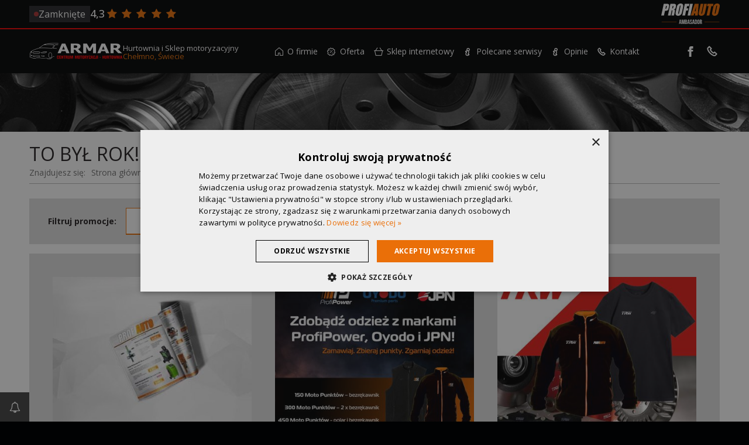

--- FILE ---
content_type: text/html; charset=UTF-8
request_url: https://phuarmar.pl/o-firmie/ciekawostkiwydarzenia/byl-rok
body_size: 5991
content:

<!DOCTYPE html>
<html lang="pl">

<head>
	
		<script type="text/javascript">
			var PA_CUSTOMER_DATA = {"name":"Armar","city":"Che\u0142mno, \u015awiecie","street":"Armar","nip":"8751238953","regon":null,"email_iodo":"phu.armar@wp.pl","email_main":"phu.armar@wp.pl","www":"phuarmar.pl","url":"phuarmar.pl"};
		</script>
		<link rel="canonical" href="https://phuarmar.pl/o-firmie/ciekawostkiwydarzenia/byl-rok" />
<meta charset="UTF-8" />
<title>To był rok! - hurtownia motoryzacyjna - Armar</title>

<script type="text/javascript">
    var CCM_DISPATCHER_FILENAME = '/index.php';
    var CCM_CID = 276;
    var CCM_EDIT_MODE = false;
    var CCM_ARRANGE_MODE = false;

    var CCM_IMAGE_PATH = "https://profiauto.silnet.pl/theme/concrete/images";
    var CCM_TOOLS_PATH = "https://phuarmar.pl/index.php/tools/required";
        var CCM_BASE_URL = "https://phuarmar.pl";
    var CCM_REL = "";
    var PA_CDN = "https://global.profiauto.silnet.pl/partnerzy";
</script><script type="text/javascript" src="https://profiauto.silnet.pl/theme/concrete/js/jquery.js"></script><link rel="stylesheet" type="text/css" href="https://profiauto.silnet.pl/theme/themes/profiauto/css/styles.css?18fc6a2390608bc69c2a3614112bf8a7" /><link rel="stylesheet" type="text/css" href="https://profiauto.silnet.pl/theme/themes/profiauto/css/fancybox/jquery.fancybox-1.3.4.css" />

<link rel="shortcut icon" href="https://profiauto.silnet.pl/theme/themes/profiauto/images/favicon.ico" type="image/x-icon" />

	<meta name="viewport" content="width=device-width, initial-scale=1" />

<link rel="apple-touch-icon" href="https://profiauto.silnet.pl/theme/themes/profiauto/apple-touch-icon.png" />
<link rel="publisher" href="https://plus.google.com/112119167210289227826/about" />

<!-- Google Tag Manager -->
<script>
	window.COOKIE_SCRIPT_HASH = 'a9b610f1eeb9e0debbc205327e3644fc';
	window.GA_ID = 'UA-46356959-1';
	window.GA4_ID = 'G-5079M80ZR9';
	window.CONVERSION_ID = '1024541520';
	window.CLARITY_ID = '';

	(function(w, d, s, l, i) {
		w[l] = w[l] || [];
		// w[l].push({
		// 	'GA_ID': ''
		// });
		// w[l].push({
		// 	'GA4_ID': ''
		// });
		// w[l].push({
		// 	'CONVERSION_ID': ''
		// });
		// w[l].push({
		// 	'COOKIE_SCRIPT_HASH': ''
		// });
		w[l].push({
			'gtm.start': new Date().getTime(),
			event: 'gtm.js'
		});
		var f = d.getElementsByTagName(s)[0],
			j = d.createElement(s),
			dl = l != 'dataLayer' ? '&l=' + l : '';
		j.async = true;
		j.src =
			'https://www.googletagmanager.com/gtm.js?id=' + i + dl;
		f.parentNode.insertBefore(j, f);
	})(window, document, 'script', 'dataLayer', 'GTM-T7XHVDV');
</script>
<!-- End Google Tag Manager -->



<style>
	:root {
		--theme-color: #f90000;
		--darken-theme-color: ;
		--lighten-theme-color: ;
	}
</style></head>

<body>
	<div class="page ccm-page  page-handle-page page-handle-promo-list ">

		
<!-- Google Tag Manager (noscript) -->
<noscript><iframe src="https://www.googletagmanager.com/ns.html?id=GTM-T7XHVDV" height="0" width="0" style="display:none;visibility:hidden"></iframe></noscript>
<!-- End Google Tag Manager (noscript) -->




<div class="header-container">
	<header>
		<div class="header-top">
			<div class="container">
				<!-- Godziny otwarcia -->
				
				<div class="opening-hours-area ">
					<a href="/kontakt">
						<span>Zamknięte</span>
					</a>
				</div>
				<!-- /Godziny otwarcia -->

				<!-- Opinie desktop -->
				
<div class="header-reviews header-reviews-desktop">
    <span class="header-reviews-rating">4,3</span>
    <div class="header-reviews-stars">
                    <i class="icon-star primary"></i>
                    <i class="icon-star primary"></i>
                    <i class="icon-star primary"></i>
                    <i class="icon-star primary"></i>
                    <i class="icon-star primary"></i>
            </div>
</div>
				<!-- /Opinie -->

				<!-- Logotypy profiauto -->
				<div class="logo-profiauto-area">
					

										<a class="profiAuto-ambasador-link" href="/o-firmie/ambasador-profiauto" title="Armar - Ambasador ProfiAuto">
						<img class="profiAuto-ambasador" src="https://profiauto.silnet.pl/theme/themes/profiauto/images/ProfiAuto_Ambasador.svg" loading="lazy" alt="Armar - Ambasador ProfiAuto" />
					</a>
					
					

				</div>
				<!-- /Logotypy profiauto -->
			</div>
		</div>
		<div class="header-bottom">
			<div class="container">

				<!-- Logo -->
				<div class="logo-area">
											<div class="logo">
							<a href="/"><img border="0" class="ccm-image-block" alt="Armar - sklep motoryzacyjny z częściami samochodowymi w Chełmnie" src="/files/4116/8070/2526/logo-phuarmar.png" width="300" height="55" /></a>						</div>
						<div class="logo-subtitle">
							<p class="header-text">
								Hurtownia i Sklep motoryzacyjny							</p>
							<p class="header-second-text">
																	<a href="/kontakt">
									Chełmno, Świecie									</a>
															</p>
						</div>
						<!-- Opinie mobile -->
						
<div class="header-reviews header-reviews-mobile">
    <span class="header-reviews-rating">4,3</span>
    <div class="header-reviews-stars">
                    <i class="icon-star primary"></i>
                    <i class="icon-star primary"></i>
                    <i class="icon-star primary"></i>
                    <i class="icon-star primary"></i>
                    <i class="icon-star primary"></i>
            </div>
</div>
						<!-- /Opinie mobile -->
									</div>
				<!-- /Logo -->

				<!-- Menu -->
				 <!-- mobile menu -->
				
    <div class="hamburger-container js-hamburger-container">
        <button class="hamburger hamburger-slider js-hamburger" type="button" aria-label="Menu" value="Menu">
            <div></div>
        </button>
    </div>
				<div class="off-canvas-nav-area desktop-nav js-desktop-nav">
					<nav class="main-nav">
						<ul class="nav nav-level-1 fetured-last-position">	<li class="home">
		<a href="/" target="_self" aria-label="Strona główna"><i class="icon-home nav-link"></i><span>Strona główna<span></a>
	</li>
<li class="nav-path-selected has-dropdown"><a href="/o-firmie" target="_self" class="nav-link nav-path-selected has-dropdown" rel="dofollow"><i class="icon-home-1"></i>O firmie</a><ul class="nav-link nav-dropdown nav-dropdown-level-2 nav-dropdown-vertical"><li class="has-dropdown"><a href="/o-firmie/galerie" target="_self" class="nav-link has-dropdown" rel="dofollow"><i class="icon-info-outline"></i>Galerie</a><ul class="nav-link nav-dropdown nav-dropdown-level-3 nav-dropdown-horizontal"><li class=""><a href="/o-firmie/galerie/jubileusz-25-lecia-armar" target="_self" class="nav-link " rel="dofollow"><i class="icon-info-outline"></i>Jubileusz 25-lecia Armar</a></li><li class=""><a href="/o-firmie/galerie/szkolenie-ina-luk-chelmno" target="_self" class="nav-link " rel="dofollow"><i class="icon-info-outline"></i>Szkolenie INA LUK Chełmno</a></li><li class=""><a href="/o-firmie/galerie/nasza-siedziba" target="_self" class="nav-link " rel="dofollow"><i class="icon-info-outline"></i>Nasza siedziba</a></li><li class=""><a href="/o-firmie/galerie/rajd-barborki-2016" target="_self" class="nav-link " rel="dofollow"><i class="icon-info-outline"></i>Rajd Barbórki 2016</a></li><li class=""><a href="/o-firmie/galerie/walentynkowy-pit-stop-chelmno-2015" target="_self" class="nav-link " rel="dofollow"><i class="icon-info-outline"></i>Walentynkowy Pit Stop Chełmno 2015</a></li><li class=""><a href="/o-firmie/galerie/szkolenia-2014" target="_self" class="nav-link " rel="dofollow"><i class="icon-info-outline"></i>Szkolenia 2014</a></li><li class=""><a href="/o-firmie/galerie/szkola-jazdy-subaru-2012-kielce" target="_self" class="nav-link " rel="dofollow"><i class="icon-info-outline"></i>Szkoła Jazdy Subaru 2012 Kielce</a></li><li class=""><a href="/o-firmie/galerie/druzynowe-mistrzostwa-mechanikow-2012-swiecie" target="_self" class="nav-link " rel="dofollow"><i class="icon-info-outline"></i>Drużynowe Mistrzostwa Mechaników 2012 - Świecie</a></li><li class=""><a href="/o-firmie/galerie/rajd-barborki-2011" target="_self" class="nav-link " rel="dofollow"><i class="icon-info-outline"></i>Rajd Barbórki 2011</a></li><li class=""><a href="/o-firmie/galerie/rajd-barborki-2011-2" target="_self" class="nav-link " rel="dofollow"><i class="icon-info-outline"></i>ProfiAuto Show 2011</a></li><li class=""><a href="/o-firmie/galerie/szkolenie-trw-2010" target="_self" class="nav-link " rel="dofollow"><i class="icon-info-outline"></i>Szkolenie TRW 2010</a></li></ul></li><li class="has-dropdown"><a href="/o-firmie/ciekawostki/wydarzenia" target="_self" class="nav-link has-dropdown" rel="dofollow"><i class="icon-news"></i>Ciekawostki</a><ul class="nav-link nav-dropdown nav-dropdown-level-3 nav-dropdown-horizontal"><li class=""><a href="/o-firmie/ciekawostki/porady" target="_self" class="nav-link " rel="dofollow"><i class="icon-info-outline"></i>Porady</a></li><li class=""><a href="/o-firmie/ciekawostki/wydarzenia" target="_self" class="nav-link " rel="dofollow"><i class="icon-info-outline"></i>Wydarzenia</a></li></ul></li></li><li class=""><a href="/o-firmie/ambasador-profiauto" target="_self" class="nav-link " rel="dofollow"><i class="icon-info-outline"></i>Ambasador ProfiAuto</a></li></ul></li><li class="has-dropdown"><a href="/oferta" target="_self" class="nav-link has-dropdown" rel="dofollow"><i class="icon-offer"></i>Oferta</a><ul class="nav-link nav-dropdown nav-dropdown-level-2 nav-dropdown-vertical"><li class=""><a href="/oferta/profipower" target="_self" class="nav-link " rel="dofollow"><i class="icon-group-1"></i>ProfiPower</a></li><li class=""><a href="/oferta/katalogi" target="_self" class="nav-link " rel="dofollow"><i class="icon-info-outline"></i>Katalogi</a></li><li class=""><a href="/oferta/promocje" target="_self" class="nav-link " rel="dofollow"><i class="icon-discount"></i>Promocje</a></li><li class=""><a href="/oferta/aplikacja-profiauto" target="_self" class="nav-link " rel="dofollow"><i class="icon-info-outline"></i>Aplikacja ProfiAuto</a></li><li class="has-dropdown"><a href="/oferta/sklep-motoryzacyjny-chelmno" target="_self" class="nav-link has-dropdown" rel="dofollow"><i class="icon-info-outline"></i>Sklep motoryzacyjny Chełmno</a><ul class="nav-link nav-dropdown nav-dropdown-level-3 nav-dropdown-horizontal"><li class=""><a href="/oferta/sklep-motoryzacyjny-chelmno/akumulatory-chelmno" target="_self" class="nav-link " rel="dofollow"><i class="icon-info-outline"></i>Akumulatory Chełmno</a></li><li class=""><a href="/oferta/sklep-motoryzacyjny-chelmno/opony-chelmno" target="_self" class="nav-link " rel="dofollow"><i class="icon-info-outline"></i>Opony Chełmno</a></li></ul></li><li class="has-dropdown"><a href="/oferta/sklep-motoryzacyjny-swiecie" target="_self" class="nav-link has-dropdown" rel="dofollow"><i class="icon-info-outline"></i>Sklep motoryzacyjny Świecie</a><ul class="nav-link nav-dropdown nav-dropdown-level-3 nav-dropdown-horizontal"><li class=""><a href="/oferta/sklep-motoryzacyjny-swiecie/akumulatory-swiecie" target="_self" class="nav-link " rel="dofollow"><i class="icon-info-outline"></i>Akumulatory Świecie</a></li><li class=""><a href="/oferta/sklep-motoryzacyjny-swiecie/opony-swiecie" target="_self" class="nav-link " rel="dofollow"><i class="icon-info-outline"></i>Opony Świecie</a></li></ul></li></ul></li><li class=""><a href="/sklep-internetowy" target="_self" class="nav-link " rel="dofollow"><i class="icon-koszyk"></i>Sklep internetowy</a></li><li class=""><a href="/profiauto-serwis" target="_self" class="nav-link " rel="dofollow"><i class="icon-info-outline"></i>Polecane serwisy</a></li><li class=""><a href="/opinie" target="_self" class="nav-link " rel="dofollow"><i class="icon-info-outline"></i>Opinie</a></li><li class="has-dropdown"><a href="/kontakt" target="_self" class="nav-link has-dropdown" rel="dofollow"><i class="icon-icon_phone"></i>Kontakt</a><ul class="nav-link nav-dropdown nav-dropdown-level-2 nav-dropdown-vertical"><li class=""><a href="/kontakt/mapa-dojazdu" target="_self" class="nav-link " rel="dofollow"><i class="icon-info-outline"></i>Mapa dojazdu</a></li></ul></li></ul>					</nav>
				</div>
				<!-- /mobile menu -->

				<!-- desktop menu -->
				<div class="menu-area js-desktop-menu">
					<nav class="main-nav-2022">
						<ul class="nav nav-level-1 fetured-last-position">	<li class="home">
		<a href="/" target="_self" aria-label="Strona główna"><i class="icon-home nav-link"></i><span>Strona główna<span></a>
	</li>
<li class="nav-path-selected has-dropdown"><a href="/o-firmie" target="_self" class="nav-link nav-path-selected has-dropdown" rel="dofollow"><i class="icon-home-1"></i>O firmie</a><ul class="nav-link nav-dropdown nav-dropdown-level-2 nav-dropdown-vertical"><li class="has-dropdown"><a href="/o-firmie/galerie" target="_self" class="nav-link has-dropdown" rel="dofollow"><i class="icon-info-outline"></i>Galerie</a><ul class="nav-link nav-dropdown nav-dropdown-level-3 nav-dropdown-horizontal"><li class=""><a href="/o-firmie/galerie/jubileusz-25-lecia-armar" target="_self" class="nav-link " rel="dofollow"><i class="icon-info-outline"></i>Jubileusz 25-lecia Armar</a></li><li class=""><a href="/o-firmie/galerie/szkolenie-ina-luk-chelmno" target="_self" class="nav-link " rel="dofollow"><i class="icon-info-outline"></i>Szkolenie INA LUK Chełmno</a></li><li class=""><a href="/o-firmie/galerie/nasza-siedziba" target="_self" class="nav-link " rel="dofollow"><i class="icon-info-outline"></i>Nasza siedziba</a></li><li class=""><a href="/o-firmie/galerie/rajd-barborki-2016" target="_self" class="nav-link " rel="dofollow"><i class="icon-info-outline"></i>Rajd Barbórki 2016</a></li><li class=""><a href="/o-firmie/galerie/walentynkowy-pit-stop-chelmno-2015" target="_self" class="nav-link " rel="dofollow"><i class="icon-info-outline"></i>Walentynkowy Pit Stop Chełmno 2015</a></li><li class=""><a href="/o-firmie/galerie/szkolenia-2014" target="_self" class="nav-link " rel="dofollow"><i class="icon-info-outline"></i>Szkolenia 2014</a></li><li class=""><a href="/o-firmie/galerie/szkola-jazdy-subaru-2012-kielce" target="_self" class="nav-link " rel="dofollow"><i class="icon-info-outline"></i>Szkoła Jazdy Subaru 2012 Kielce</a></li><li class=""><a href="/o-firmie/galerie/druzynowe-mistrzostwa-mechanikow-2012-swiecie" target="_self" class="nav-link " rel="dofollow"><i class="icon-info-outline"></i>Drużynowe Mistrzostwa Mechaników 2012 - Świecie</a></li><li class=""><a href="/o-firmie/galerie/rajd-barborki-2011" target="_self" class="nav-link " rel="dofollow"><i class="icon-info-outline"></i>Rajd Barbórki 2011</a></li><li class=""><a href="/o-firmie/galerie/rajd-barborki-2011-2" target="_self" class="nav-link " rel="dofollow"><i class="icon-info-outline"></i>ProfiAuto Show 2011</a></li><li class=""><a href="/o-firmie/galerie/szkolenie-trw-2010" target="_self" class="nav-link " rel="dofollow"><i class="icon-info-outline"></i>Szkolenie TRW 2010</a></li></ul></li><li class="has-dropdown"><a href="/o-firmie/ciekawostki/wydarzenia" target="_self" class="nav-link has-dropdown" rel="dofollow"><i class="icon-news"></i>Ciekawostki</a><ul class="nav-link nav-dropdown nav-dropdown-level-3 nav-dropdown-horizontal"><li class=""><a href="/o-firmie/ciekawostki/porady" target="_self" class="nav-link " rel="dofollow"><i class="icon-info-outline"></i>Porady</a></li><li class=""><a href="/o-firmie/ciekawostki/wydarzenia" target="_self" class="nav-link " rel="dofollow"><i class="icon-info-outline"></i>Wydarzenia</a></li></ul></li></li><li class=""><a href="/o-firmie/ambasador-profiauto" target="_self" class="nav-link " rel="dofollow"><i class="icon-info-outline"></i>Ambasador ProfiAuto</a></li></ul></li><li class="has-dropdown"><a href="/oferta" target="_self" class="nav-link has-dropdown" rel="dofollow"><i class="icon-offer"></i>Oferta</a><ul class="nav-link nav-dropdown nav-dropdown-level-2 nav-dropdown-vertical"><li class=""><a href="/oferta/profipower" target="_self" class="nav-link " rel="dofollow"><i class="icon-group-1"></i>ProfiPower</a></li><li class=""><a href="/oferta/katalogi" target="_self" class="nav-link " rel="dofollow"><i class="icon-info-outline"></i>Katalogi</a></li><li class=""><a href="/oferta/promocje" target="_self" class="nav-link " rel="dofollow"><i class="icon-discount"></i>Promocje</a></li><li class=""><a href="/oferta/aplikacja-profiauto" target="_self" class="nav-link " rel="dofollow"><i class="icon-info-outline"></i>Aplikacja ProfiAuto</a></li><li class="has-dropdown"><a href="/oferta/sklep-motoryzacyjny-chelmno" target="_self" class="nav-link has-dropdown" rel="dofollow"><i class="icon-info-outline"></i>Sklep motoryzacyjny Chełmno</a><ul class="nav-link nav-dropdown nav-dropdown-level-3 nav-dropdown-horizontal"><li class=""><a href="/oferta/sklep-motoryzacyjny-chelmno/akumulatory-chelmno" target="_self" class="nav-link " rel="dofollow"><i class="icon-info-outline"></i>Akumulatory Chełmno</a></li><li class=""><a href="/oferta/sklep-motoryzacyjny-chelmno/opony-chelmno" target="_self" class="nav-link " rel="dofollow"><i class="icon-info-outline"></i>Opony Chełmno</a></li></ul></li><li class="has-dropdown"><a href="/oferta/sklep-motoryzacyjny-swiecie" target="_self" class="nav-link has-dropdown" rel="dofollow"><i class="icon-info-outline"></i>Sklep motoryzacyjny Świecie</a><ul class="nav-link nav-dropdown nav-dropdown-level-3 nav-dropdown-horizontal"><li class=""><a href="/oferta/sklep-motoryzacyjny-swiecie/akumulatory-swiecie" target="_self" class="nav-link " rel="dofollow"><i class="icon-info-outline"></i>Akumulatory Świecie</a></li><li class=""><a href="/oferta/sklep-motoryzacyjny-swiecie/opony-swiecie" target="_self" class="nav-link " rel="dofollow"><i class="icon-info-outline"></i>Opony Świecie</a></li></ul></li></ul></li><li class=""><a href="/sklep-internetowy" target="_self" class="nav-link " rel="dofollow"><i class="icon-koszyk"></i>Sklep internetowy</a></li><li class=""><a href="/profiauto-serwis" target="_self" class="nav-link " rel="dofollow"><i class="icon-info-outline"></i>Polecane serwisy</a></li><li class=""><a href="/opinie" target="_self" class="nav-link " rel="dofollow"><i class="icon-info-outline"></i>Opinie</a></li><li class="has-dropdown"><a href="/kontakt" target="_self" class="nav-link has-dropdown" rel="dofollow"><i class="icon-icon_phone"></i>Kontakt</a><ul class="nav-link nav-dropdown nav-dropdown-level-2 nav-dropdown-vertical"><li class=""><a href="/kontakt/mapa-dojazdu" target="_self" class="nav-link " rel="dofollow"><i class="icon-info-outline"></i>Mapa dojazdu</a></li></ul></li></ul>					</nav>
				</div>
				<!-- /desktop menu -->

				<!-- /Menu -->

				<div class="contact-icons-area flex-area">
					
<ul>

	
	
			<li class="social-media"><a href="https://www.facebook.com/ArmarChelmno" target="_blank" rel="nofollow" title="facebook"><i class=" icon-facebook-rect"></i></a></li>
	
		
</ul>											

<div class="header-phone">
    <div class="phone-icon">
        <i class="icon-icon_phone"></i>
    </div>
    <div class="phone-number">
        <a href="tel:564636006" class="phone-button" id="phoneButton">
            <span>564636006</span>
        </a>
    </div>
</div>									</div>

			</div>
		</div>
	</header>
</div>		<div class="page-top"></div>
		<section id="main-content">
			<div class="container">
				<article class="">
					<div class="page-title">

<h1>
    To był rok!</h1>

<div class="title-icon">

    
</div>
<div class="breadcrumbs">
    <nav aria-label="breadcrumb"><span>Znajdujesz się: </span><ol class="breadcrumbs" itemscope itemtype="http://schema.org/BreadcrumbList"><li itemprop="itemListElement" itemscope itemtype="http://schema.org/ListItem"><a itemprop="item" href="https://phuarmar.pl" target="_self"><span itemprop="name">Strona główna</span></a><meta itemprop="position" content="1" /><span class="separator">></span></li><li itemprop="itemListElement" itemscope itemtype="http://schema.org/ListItem"><a itemprop="item" href="/o-firmie" target="_self"><span itemprop="name">O firmie</span></a><meta itemprop="position" content="2" /><span class="separator">></span></li><li itemprop="itemListElement" itemscope itemtype="http://schema.org/ListItem"><a itemprop="item" href="/o-firmie/ciekawostkiwydarzenia" target="_self"><span itemprop="name">Aktualności</span></a><meta itemprop="position" content="3" /><span class="separator">></span></li><li class="active" itemprop="itemListElement" itemscope itemtype="http://schema.org/ListItem">To był rok!<div itemprop="item" content="https://phuarmar.pl/o-firmie/ciekawostkiwydarzenia/byl-rok"><meta itemprop="name" content="To był rok!" /></div><meta itemprop="position" content="4" /></li></ol></nav></div>
</div>
					<div class="filter-promo-block">
						<span class="filter-promo-block-heading">Filtruj promocje: </span>
						<div class="filter-promo-block-items">
							<a href="#wszystkie" class="js-filter-promo filter-promo-block-item" data-type="all">Wszystkie</a>
							<a href="#warsztaty" class="js-filter-promo filter-promo-block-item" data-type="wholesale">Dla warsztatów</a>
							<a href="#detaliczne" class="js-filter-promo filter-promo-block-item" data-type="retail">Dla klientów detalicznych</a>
						</div>
					</div>

					<div class="promotion-outer">
						<div class="no-news">
							<span>Brak aktualnych promocji</span>
						</div>
																				<div class="news " data-type="wholesale">
															
								<a href="https://profiauto.silnet.pl/images/autoparts_shop/special_offer/Gazetka-warsztatowa-Listopad-2025.pdf" title="Gazetka promocyjna ProfiAuto ">
									<div class="img-wrap"><img src="/files/cache/749db2639fc3c292a4453839dcba93ac.webp" alt="Gazetka promocyjna ProfiAuto" class="th"  width="443" height="237" /></div>
									<h2 class="h3">Gazetka promocyjna ProfiAuto</h2>
									<time class="time">1 grudnia 2025</time>
									<p>Sprawdź promocyjne oferty narzędzi, urządzeń i wyposażenia warsztatu.</p>
																	</a>
							</div>
																				<div class="news " data-type="wholesale">
															
								<a href="/oferta/promocje/promo/11-2025-odzież-pp" title="Odzież ProfiPower Oyodo i JPN ">
									<div class="img-wrap"><img src="/files/cache/e3aac290e742a16d8a5c228c0a371d77.webp" alt="Odzież ProfiPower Oyodo i JPN" class="th"  width="443" height="237" /></div>
									<h2 class="h3">Odzież ProfiPower Oyodo i JPN</h2>
									<time class="time">15 października 2025</time>
									<p>Zamawiaj. Zbieraj punkty. Zgarniaj odzież!</p>
																	</a>
							</div>
																				<div class="news " data-type="wholesale">
															
								<a href="/oferta/promocje/promo/11-2025-trw" title="TRW ">
									<div class="img-wrap"><img src="/files/cache/9a8cb62cbf0000ec73638a521d926d23.webp" alt="TRW" class="th"  width="443" height="237" /></div>
									<h2 class="h3">TRW</h2>
									<time class="time">1 listopada 2025</time>
									<p>Nowy rok, nowy outfit!</p>
																	</a>
							</div>
																				<div class="news news-inactive" data-type="wholesale">
								<div class="alert-inactive"><div class="text-inactive">Promocja zakończona</div></div>							
								<div >
									<div class="img-wrap"><img src="/files/cache/3b246b26911d6cde4c4029b3a28b815f.webp" alt="NGK NTK" class="th" loading='lazy' width="443" height="237" /></div>
									<h2 class="h3">NGK NTK</h2>
									<time class="time">1 listopada 2025</time>
									<p>Zdobądź voucher do Media Expert.</p>
																	</div>
							</div>
																				<div class="news news-inactive" data-type="wholesale">
								<div class="alert-inactive"><div class="text-inactive">Promocja zakończona</div></div>							
								<div >
									<div class="img-wrap"><img src="/files/cache/51553323354e3c24a5905edc1dfcaec2.webp" alt="KYB - zdobądź ogrodniczki" class="th" loading='lazy' width="443" height="237" /></div>
									<h2 class="h3">KYB - zdobądź ogrodniczki</h2>
									<time class="time">1 listopada 2025</time>
									<p>Zrealizuj zakupy za 30 Moto punktów i odbierz ogrodniczki warsztatowe.</p>
																	</div>
							</div>
											</div>
									</article>
			</div>
		</section>
		    <section id="newsletter" class="footer-newsletter">
        <div class="container">
                            <div class="newsletter-block">
                    <div class="block ">
		<div class="newsletter-inner " id="bID-189">
				<h3>Zapisz się do newslettera</h3>
				<form enctype="multipart/form-data" method="post" action=""> 		<input name="bID" type="hidden" value="189"/>
		<input name="cID" type="hidden" value="276"/>
		<div class="newsletter-inputs">
			<input class="newsletter-email" type="text" name="email"/>
			<button class="newsletter-add btn btn-secondary" type="submit" name="Zapisz">Zapisz</button>
	</div>
	</form>
	</div>
</div>                </div>
                    </div>
    </section>




            
        <script type="application/ld+json">
            {
                "@context": "http://schema.org",
                "@type": "AutoPartsStore",
                "address": {
                    "@type": "PostalAddress",
                    "streetAddress": "Łunawska 2",
                    "addressRegion": "",
                     "postalCode": "",
                     "addressLocality": "Chełmno"
                },
                "name": "Główna siedziba",
                 "description": "Szeroki wybór części samochodowych do aut wszystkich marek. Partner sieci ProfiAuto. Zapraszamy do sklepu motoryzacyjnego PHU Armar w Chełmnie.",
                                "telephone": "56 463 60 06",
                "email": "phu.armar@wp.pl",
                 "url": "https://phuarmar.pl",
                                 "logo": "https://phuarmar.pl/files/4513/8666/8932/logo-armar.png",
                 "currenciesAccepted": "PLN",
                "paymentAccepted": "Cash, Credit Card",
                 "image": "https://phuarmar.pl/files/3214/7644/1790/8a.jpeg",
                                "openingHoursSpecification": [{
"@type": "OpeningHoursSpecification",
"dayOfWeek": ["Monday", "Tuesday", "Wednesday", "Thursday", "Friday"],
"opens": "8.00",
"closes": "17.00"
}
,{
"@type": "OpeningHoursSpecification",
"dayOfWeek": "Saturday",
"opens": "8.00",
"closes": "13.00"
}
],                "contactPoint": [{
"@type": "ContactPoint",
"name": "Walczak Damian",
"telephone": "784 566 441",
"contactType": "customer support",
"availableLanguage": "Polish"
}
,{
"@type": "ContactPoint",
"name": "Rządkowski Bartłomiej",
"telephone": "602 276 921",
"contactType": "customer support",
"availableLanguage": "Polish"
}
,{
"@type": "ContactPoint",
"name": "Osiński Sebastian",
"telephone": "785 720 548",
"contactType": "customer support",
"availableLanguage": "Polish"
}
,{
"@type": "ContactPoint",
"name": "Walczak Paulina",
"telephone": "885 344 919",
"contactType": "customer support",
"availableLanguage": "Polish"
}
],

                 "geo": {
                        "@type": "GeoCoordinates",
                        "latitude": "",
                        "longitude": ""
                    },
                                                                "priceRange": "$$"            }
        </script>

            
        <script type="application/ld+json">
            {
                "@context": "http://schema.org",
                "@type": "AutoPartsStore",
                "address": {
                    "@type": "PostalAddress",
                    "streetAddress": "Cukrowników 3",
                    "addressRegion": "",
                     "postalCode": "",
                     "addressLocality": "Świecie"
                },
                "name": "Filia Świecie",
                 "description": "Szeroki wybór części samochodowych do aut wszystkich marek. Partner sieci ProfiAuto. Zapraszamy do sklepu motoryzacyjnego PHU Armar w Chełmnie.",
                                "telephone": ["52 562 61 22", "726 631 000"],
                "email": "phu.armar@wp.pl",
                 "url": "https://phuarmar.pl",
                                 "logo": "https://phuarmar.pl/files/4513/8666/8932/logo-armar.png",
                 "currenciesAccepted": "PLN",
                "paymentAccepted": "Cash, Credit Card",
                 "image": "https://phuarmar.pl/files/3214/7644/1790/8a.jpeg",
                                "openingHoursSpecification": [{
"@type": "OpeningHoursSpecification",
"dayOfWeek": ["Monday", "Tuesday", "Wednesday", "Thursday", "Friday"],
"opens": "08:00",
"closes": "17:00"
}
,{
"@type": "OpeningHoursSpecification",
"dayOfWeek": "Saturday",
"opens": "8:00",
"closes": "13:00"
}
],                "contactPoint": [{
"@type": "ContactPoint",
"name": "Sierosławski Szymon",
"telephone": "531 483 691",
"contactType": "customer support",
"availableLanguage": "Polish"
}
,{
"@type": "ContactPoint",
"name": "Gabral Sebastian",
"telephone": "531 991 920",
"contactType": "customer support",
"availableLanguage": "Polish"
}
,{
"@type": "ContactPoint",
"name": "Paweł Jóźwiak",
"telephone": "453 331 980",
"contactType": "customer support",
"availableLanguage": "Polish"
}
,{
"@type": "ContactPoint",
"name": "Rabajczyk Łukasz",
"telephone": "699 712 169",
"contactType": "customer support",
"availableLanguage": "Polish"
}
,{
"@type": "ContactPoint",
"name": "Motylewski Tomasz",
"telephone": "724 220 000",
"email": "tomek.armar@wp.pl",
"contactType": "customer support",
"availableLanguage": "Polish"
}
,{
"@type": "ContactPoint",
"name": "Motylewski Arkadiusz",
"telephone": "602 295 823",
"contactType": "customer support",
"availableLanguage": "Polish"
}
,{
"@type": "ContactPoint",
"name": "Motylewski Szymon",
"telephone": "661 203 003",
"contactType": "customer support",
"availableLanguage": "Polish"
}
,{
"@type": "ContactPoint",
"name": "Śmiejewski Aleksander",
"telephone": "509 478 480",
"contactType": "customer support",
"availableLanguage": "Polish"
}
],

                 "geo": {
                        "@type": "GeoCoordinates",
                        "latitude": "",
                        "longitude": ""
                    },
                                                                "priceRange": "$$"            }
        </script>

    

<footer>
    <div class="container flex-area">
        <div class="flex-area">
            <p>Wszelkie Prawa Zastrzeżone 2026. <span class="footer-partner-name">Armar</span> <span class="footer-partner-city">Chełmno, Świecie</span><br>
                                    <a href="/polityka-prywatnosci">Polityka prywatności</a>
                                <a href="/mapa-strony">Mapa strony</a>                                    <a href="javascript:CookieScript.instance.show()">Ustawienia prywatności</a>
                
                
            </p>
                    </div>

        
        <div class="silnet-logo-container silnet-dark-bg">
            <a class="silnet-logo-link" href="https://silnet.pl/oferta/strony-internetowe" title="Strony internetowe">
                <img src="https://profiauto.silnet.pl/theme/themes/profiauto/images/silnet-logo.svg" alt="tworzenie stron www" class="silnet-logo-image" />
            </a>
        </div>

        <!-- <div class="silnet-logo-container silnet-dark-bg">
            <a class="silnet-logo-link" href="http://silnet.pl/realizacje/motoryzacja/profi-auto/?utm_source=partner-pa-armar&amp;utm_medium=logo_link&amp;utm_campaign=realizacje&amp;utm_term=animowane" title="tworzenie stron www">
                <img src="https://profiauto.silnet.pl/theme/themes/profiauto/images/silnet-logo.svg" alt="tworzenie stron www" class="silnet-logo-image" />
            </a>
        </div> -->

        
    </div>
    </footer>

<div id="push-notification-button">
    <a href="https://push.profiauto.silnet.pl?partner=armar" target="_blank" title="Powiadomienia PUSH"><i class="icon-bell"></i></a>
</div>

<script type="text/javascript" src="https://profiauto.silnet.pl/theme/themes/profiauto/js/vendor/vissense.min.js" defer></script><script type="text/javascript" src="https://profiauto.silnet.pl/theme/themes/profiauto/js/vendor/mmenu/jquery.mmenu.oncanvas.js" defer></script><script type="text/javascript" src="https://profiauto.silnet.pl/theme/themes/profiauto/js/vendor/mmenu/addons/offcanvas/jquery.mmenu.offcanvas.js" defer></script><script type="text/javascript" src="https://profiauto.silnet.pl/theme/themes/profiauto/js/vendor/mmenu/addons/scrollbugfix/jquery.mmenu.scrollbugfix.js" defer></script><script type="text/javascript" src="https://profiauto.silnet.pl/theme/themes/profiauto/js/vendor/mmenu/addons/navbars/jquery.mmenu.navbars.js" defer></script><script type="text/javascript" src="https://profiauto.silnet.pl/theme/themes/profiauto/js/vendor/lightgallery/lightgallery-jquery-all.js" defer></script><script type="text/javascript" src="https://profiauto.silnet.pl/theme/themes/profiauto/js/vendor/js.cookie.min.js" defer></script><script type="text/javascript" src="https://profiauto.silnet.pl/theme/themes/profiauto/js/vendor/jquery.fancybox-1.3.4.js" defer></script><script type="text/javascript" src="https://cdnjs.cloudflare.com/ajax/libs/jquery-cookie/1.4.1/jquery.cookie.min.js" defer></script><script type="text/javascript" src="https://ssl.silnet.pl/global/global.js?m=phone-numbers" defer></script><link rel="stylesheet" type="text/css" href="https://profiauto.silnet.pl/theme/themes/profiauto/css/partner-type-modifications/sklep.css" /><link rel="stylesheet" type="text/css" href="https://profiauto.silnet.pl/theme/themes/profiauto/css/partner-handle-modifications/phuarmar.pl.css" />    <script src="//global.profiauto.silnet.pl/static/js/customer/MDN0A4bHC0IG/global.js" async></script>





<link href="https://fonts.googleapis.com/css2?family=Open+Sans:wght@300;400;500;700&display=swap" rel="stylesheet">
<script src="https://profiauto.silnet.pl/theme/themes/profiauto/js/compress/app-f9a9ca84e9.min.js"></script>


</body>

</html>

--- FILE ---
content_type: text/html; charset=UTF-8
request_url: https://global.profiauto.silnet.pl/static/js/customer/MDN0A4bHC0IG/global.js
body_size: 1727
content:
(function(window,document,undefined) {
    var helper =  {
        loadJS: function(url, callbackFunction) {
            var scriptTag = document.createElement('script');
            scriptTag.src = url;
            if(callbackFunction) {
                scriptTag.onload = callbackFunction;
                scriptTag.onreadystatechange = callbackFunction;
            }
            var headTag = document.getElementsByTagName('head')[0];
            headTag.appendChild(scriptTag);
        }
    };


    /* Główny obiekt */
    var silnetLoader = function() {
        this.Vue = null;
        this.VueComponents = {};
        this.VueMountPoint = null;
        this.baseUrl = 'https://global.profiauto.silnet.pl/static';
        this.customerId = 'MDN0A4bHC0IG';
        this.customerModules = {
    "cookies": false,
    "show_numbers": true,
    "push_notifications": false,
    "privacy_policy": {
        "template": "privacy-policy-default",
        "customer": {
            "name": "P.H.U. Armar Centrum Motoryzacji - Hurtownia D.A Motylewscy S.C",
            "www": "phuarmar.pl",
            "url": "https:\/\/phuarmar.pl",
            "email_main": "phu.armar@wp.pl",
            "email_iodo": "phu.armar@wp.pl",
            "nip": "8751238953",
            "regon": "870452576",
            "address": {
                "city": "Che\u0142mno",
                "street": "M\u0142y\u0144ska 31"
            }
        },
        "forms": {
            "contact": true,
            "register_user": false,
            "shop": false,
            "newsletter": true,
            "rating": false
        },
        "used_services": {
            "tawkto": true,
            "callpage": false,
            "google_signals": true
        },
        "javascript": {
            "document_selector": "privacy_policy"
        },
        "popup": false,
        "widget_type": ""
    }
};
    }

    silnetLoader.prototype = {
        execute: function() {
            this.initVueLibrary();
            this.loadPrivacyPolicy();
            this.mountVueComponents();
        },

        /**
         * Obsługa biblioteki vue.js - rejestrowanie komponnetów typu single files
         **/
        registerVueComponent: function(componentName,mount,mountParameters) {
            componentName = componentName.replace(/^(.*\/?)?([^\/]+)(\.vue.*)$/i, '$2');
            this.VueComponents[componentName] = httpVueLoader(this.baseUrl+'/media/js/vue/'+componentName+'.vue');
            Vue.component(componentName,this.VueComponents[componentName]);
            if(mount===true) {
                var newComponent = document.createElement(componentName);
                if(mountParameters && Array.isArray(Object.keys(mountParameters))) {
                    for(var k in mountParameters) {
                        newComponent.setAttribute(k, mountParameters[k]);
                    }
                }
                this.VueMountPoint.appendChild(newComponent);
                //this.VueMountPoint.innerHTML += newComponent.outerHTML;
            }
        },

        /**
         * Obsługa biblioteki vue.js - przygotowanie środowiska i kontenera na komponenty (nie może być to 'BODY')
         **/
        initVueLibrary: function () {
            this.Vue = null;
            this.VueMountPoint = document.createElement('div');
            this.VueMountPoint.id = 'sil-global-vue-'+(new Date()).getTime();
            var bodyTag = document.getElementsByTagName('body')[0];
            bodyTag.appendChild(this.VueMountPoint);
        },

        /**
         * Obsługa biblioteki vue.js - montowanie tagów vue
         **/
        mountVueComponents: function () {
            this.Vue = new Vue({
                el: '#'+this.VueMountPoint.id
            });
        },
        
        loadPrivacyPolicy: function() {
            if(this.customerModules.privacy_policy.javascript.document_selector) {
                this.registerVueComponent('silnet-privacy-policy-popup',false);
                this.registerVueComponent('silnet-privacy-policy', true, {
                    'container-selector':  this.customerModules.privacy_policy.javascript.document_selector,
                    'content-url': this.baseUrl+'/js/customer/'+this.customerId+'/privacy-policy',
                    'show-popup':this.customerModules.privacy_policy.popup,
                    'widget-type':this.customerModules.privacy_policy.widget_type||'popup'
                });
            }
        }
    }

    


    /**
     * Funkcja główna osadzająca skonfigurowane dokumenty
     **/
    function main() {
        <!-- setTimeout(function(){ -->
            var loader = new silnetLoader();
            loader.execute();
        <!-- }, 5000); -->
    }


    /**
     * Osadzane komponenty są oparte o vue.js, więc trzeba załadować odpowiednie biblioteki (Vue+vue-http-loader+axios do obsługi ajax)
     * Pomoc: https://www.npmjs.com/package/http-vue-loader
     **/
    //Fixes
        var tmpUrl = 'https://cdn.jsdelivr.net/combine/npm/axios@0.18.0/dist/axios.min.js,npm/vue@2.5.17/dist/vue.min.js,npm/http-vue-loader@1.3.5/src/httpVueLoader.min.js';
    helper.loadJS(tmpUrl,function(){
                    Vue.config.devtools = false;
                main();
    });

})(window, window.document);

--- FILE ---
content_type: text/html; charset=UTF-8
request_url: https://global.profiauto.silnet.pl/static/js/customer/MDN0A4bHC0IG/privacy-policy?lang=pl
body_size: 3126
content:

<p style="text-align:justify;"><strong>Polityka Prywatności określa zasady przetwarzania i ochrony danych osobowych, przekazywanych przez Użytkowników serwisu internetowego phuarmar.pl zwanego dalej Serwisem.</strong></p>

<ol type="1">
	<li>
		Administratorem danych osobowych, zawartych w Serwisie, jest firma <strong>P.H.U. Armar Centrum Motoryzacji - Hurtownia D.A Motylewscy S.C</strong>
		z siedzibą w miejscowości Chełmno, ul. Młyńska 31, NIP 8751238953, REGON 870452576 zwanym dalej Administratorem.
	</li>

	<li>
		Serwis internetowy pozyskuje informacje o Użytkownikach wprowadzone w formularzach na podstawie zgody wyrażonej przez nich samych.
	</li>

	<li>
		Przekazane dane przetwarzane są w celu wynikającym z funkcji konkretnego formularza, np.
				w celu odpowiedzi na zadane pytanie.	</li>

	<li>
		Użytkownik, który umieścił dane w formularzu ma prawo do:
		<ol type="a">
			<li>wglądu, modyfikacji, usuwania danych osobowych,</li>
			<li>ograniczenia przetwarzania oraz żądania zaprzestania przetwarzania swoich danych w dowolnym momencie,</li>
			<li>cofnięcia zgody w dowolnym momencie - cofnięcie zgody nie wpływa na legalność przetwarzania dokonanego przed jej cofnięciem,</li>
			<li>przenoszenia danych do innego Administratora danych osobowych</li>
			<li>złożenia skargi do organu nadzorczego.</li>
		</ol>
	</li>

	
	<li>
		Dane osobowe podane przez Użytkownika w formularzu będą przetwarzane przez okres nie dłuższy niż jest to niezbędne do celów, w których zostały podane oraz do czasu istnienia obowiązków prawnych, księgowych i podatkowych Administratora, a także do czasu przedawnienia ewentualnych roszczeń. Jeżeli została wyrażona zgoda na przetwarzanie danych osobowych - do czasu cofnięcia zgody.
	</li>

	<li>
		Administrator dopełnia należytej staranności w celu odpowiedniego zabezpieczenia przekazanych danych osobowych, a w szczególności przed ich udostępnieniem osobom nieupoważnionym.
	</li>

	<li>
		Podane dane osobowe mogą być udostępniane tylko podmiotom, które posiadają podstawę prawną wynikającą z przepisów polskiego prawa.
	</li>

			<li>
			Serwis internetowy korzysta z usług dostawców, którzy przetwarzają dane osobowe Użytkownika wyłącznie na polecenie Administratora. Świadczą oni usługi:
			<ol type="a">
													<li>funkcji chat (Tawk.to), </li>
																	<li>analizy danych usługi Google Analytics oraz Google Signals, aby lepiej poznawać zachowanie i trendy on-line oraz Twoje preferencje marketingowe (o Google, Inc. ).</li>
											</ol>
		</li>
		<li>
		Podmioty gromadzące i przetwarzające dane osobowe w serwisie internetowym pochodzą w głównej mierze z Polski i krajów Europejskiego Obszaru Gospodarczego (EOG). Niektórzy z dostawców mają swoją siedzibę poza EOG (np Google Inc. posiada siedzibę w USA i dostarcza usługę statystyk serwisu internetowego o nazwie Google Analytics oraz Google Signals). Podmioty te są zobowiązane do przestrzegania zasad określonych w ramach programu Tarcza Prywatności UE-USA, dotyczących gromadzenia, wykorzystywania i przechowywania danych osobowych obywateli Unii Europejskiej (decyzja wykonawcza Komisji (UE) 2016/1250 z dnia 12 lipca 2016 r. w sprawie adekwatności ochrony zapewnianej przez Tarczę Prywatności UE-USA) oraz klauzul umownych przyjętych przez Komisję UE. Jeśli nie wyraziłeś zgody na personalizację reklam, Google nie będzie zbierał Twoich danych w ramach usługi Google Signals. Jeśli taka zgoda została wyrażona, Twoje dane będą przetwarzane w ramach tej usługi. Będą one jednak przetwarzane w formie zanonimizowanej i zagregowanej, tak aby użytkownicy, którzy wyrazili zgodę na personalizację reklam nie mogli zostać rozpoznani. 	</li>

	<li>
		Podstawy prawne związane z przetwarzaniem danych osobowych:
		<ol type="a">
			<li>Ustawa z dnia 18 lipca 2002 r. o świadczeniu usług drogą elektroniczną (uśude);</li>
			<li>Ustawa z dnia 16 lipca 2004 r Prawo Telekomunikacyjne (PrTel);</li>
			<li>Rozporządzenie Parlamentu Europejskiego i Rady (UE) 2016/679 z dnia 27 kwietnia 2016 r. w sprawie ochrony osób fizycznych w związku z przetwarzaniem danych osobowych i w sprawie swobodnego przepływu takich danych oraz uchylenia dyrektywy 95/46/WE; (RODO).</li>
		</ol>
	</li>
</ol>

<p><strong>Kontakt</p></strong>
<p>
	Pytania dotyczące polityki prywatności należy kierować na adres: <a href="mailto:phu.armar@wp.pl">phu.armar@wp.pl</a>.<br />
	Administrator zastrzega sobie prawo do zmian w polityce prywatności.<br />
	Wszelkie zmiany zostaną niezwłocznie udostępnione w Serwisie.
</p>


<br />


<h3>Polityka wykorzystywania plików cookies</h3>

<p>
	Pliki cookies to dane informatyczne, przechowywane na urządzeniach końcowych Użytkowników, przeznaczone do korzystania ze stron internetowych.
</p>

<ol type="1">
	<li>
		Serwis internetowy phuarmar.pl nie zbiera w sposób automatyczny żadnych informacji, z wyjątkiem zawartych w plikach cookies.
		Należą do nich: adres IP, nazwa domeny, typ przeglądarki, rodzaj systemu operacyjnego oraz dane o ścieżce nawigacji Użytkownika i o czasie jego pozostawania na określonych podstronach.
	</li>

	<li>
		Administrator może wykorzystywać pliki cookies w celu:
		<ol type="a">
			<li>zwiększenia użyteczności serwisu internetowego i dopasowania jego zawartości do indywidualnych preferencji Użytkownika</li>
			<li>tworzenia anonimowych statystyk na podstawie systemu Google Analytics (analizy działań Użytkowników w serwisie internetowym i danych demograficznych) z wyłączeniem możliwości identyfikacji Użytkownika</li>
			<li>wyświetlania reklam remarketingowych za pośrednictwem systemu Google AdWords do Użytkowników, którzy odwiedzili serwis internetowy</li>
			<li>wyświetlania reklam spersonalizowanych, dopasowanych do zainteresowań użytkowników i ich zachowań w sieci</li>
		</ol>
	</li>

	<li>
		Szczegółowe informacje dotyczące sposobów obsługi plików cookies znajdują się w ustawieniach przeglądarki internetowej. Za pomocą tych ustawień możliwe jest określenie zakresu zgody Użytkownika na umieszczanie tego typu plików w jego przeglądarce. Ograniczenie stosowania lub uniemożliwienie wykorzystania plików cookies może jednak wpłynąć na niektóre z funkcjonalności serwisu internetowego.
	</li>
</ol>

<p><strong>Kontakt</p></strong>
<p>
	Pytania dotyczące polityki wykorzystywania plików cookies należy kierować na adres: <a href="mailto:phu.armar@wp.pl">phu.armar@wp.pl</a>.<br />
	Administrator zastrzega sobie prawo do zmian w polityce wykorzystania plików cookies.<br />
	Wszelkie zmiany zostaną niezwłocznie udostępnione w Serwisie.
</p>


<br />


<h3>Zasady bezpieczeństwa</h3>
<ol type="1">
	<li>
		Użytkownik serwisu internetowego powinien dbać o bezpieczeństwo swoich urządzeń, które mają dostęp do Internetu. Urządzenie powinno posiadać program antywirusowy z aktualną bazą definicji wirusów, aktualną i bezpieczną wersję przeglądarki internetowej oraz włączoną zaporę sieciową "firewall".
	</li>

	<li>
		Zaleca się włączenie w przeglądarce internetowej filtrów antyphishingowych (narzędzi), które sprawdzają, czy wyświetlona strona internetowa jest autentyczna i nie służy wyłudzaniu informacji, np. poprzez podszywanie się pod instytucję lub dany podmiot gospodarczy.
	</li>

	<li>
		Zaleca się ostrożność podczas otwierania załączników lub klikania odnośników w wiadomościach e-mail, których Użytkownik się nie spodziewał np. od nieznanych nadawców. W przypadku wątpliwości warto skontaktować się z nadawcą np. telefonicznie.
	</li>

	<li>
		Pliki powinny być pobierane tylko z zaufanych miejsc. Wysoce ryzykowne jest instalowanie oprogramowania z niezweryfikowanych źródeł.
	</li>

	<li>
		Użytkownik serwisu korzystający z domowej sieci Wi-Fi powinien ustawić bezpieczne i trudne do złamania hasło dostępu do sieci. Rekomenduje się także korzystanie najwyższych możliwych standardów szyfrowania sieci bezprzewodowych Wi-Fi, które są możliwe do uruchomienia na posiadanym sprzęcie np. WPA2.
	</li>
</ol>

--- FILE ---
content_type: text/css
request_url: https://profiauto.silnet.pl/theme/themes/profiauto/css/partner-handle-modifications/phuarmar.pl.css
body_size: 1601
content:
body.index > .page-container #block-second-row > .wrapper > .inner {
    display: block;
  }
  body.index > .page-container #block-second-row .wrapper > .inner > .block {
    width: 33.333%;
  }  

  
  .ui-corner-all {
      -webkit-border-radius: 0;
      -moz-border-radiu: 0;
      border-radius: 0;
  }
  
  .ui-widget {
      font-family: 'Source Sans Pro', 'Segoe UI', Arial, sans-serif;
      font-size: 1em;
  }
  
  .ui-widget-content {
      border: 0;
      color: #333;
  }
  
  .ui-tabs .ui-tabs-nav {
      margin: 0 !important;
      width: 20%;
      float: left;
      border: 0 !important;
      position: relative;
      left: 1px;
      top: 10px;
      z-index: 2;
  }
  
  .ui-tabs .ui-tabs-nav li {
      float: none;
      background: #f6f6f6 !important;
      padding: 0 !important;
      border: 1px solid #ccc !important;
      border-bottom: 0 !important;
      border-radius: 0 !important;
      margin: 0 !important;
      top: 0 !important;
  }
  
  .ui-tabs .ui-tabs-nav li.ui-tabs-selected {
      border-right: 0 !important;
      background: #fff !important;
  }
  
  .ui-tabs .ui-tabs-nav li.ui-tabs-selected a {
      color: #e65700 !important;
  }
  
  .ui-tabs .ui-tabs-nav li:last-child {
      border-bottom: 1px solid #ccc !important;
  }
  
  .ui-tabs .ui-tabs-nav li a {
      float: none;
      padding: 0 0 0 10px;
      display: block;
      cursor: pointer;
      border: 0 !important;
      line-height: 3em;
      color: #333 !important;
      font-size: 0.8em !important;
      font-weight: bold !important;
  }
  
  .ui-tabs .ui-tabs-nav li a:hover {
      color: #e65700 !important;
  }
  
  .ui-tabs-panel {
      float: left;
      width: 74%;
      padding: 2.5% !important;
      border: 1px solid #ccc !important;
      position: relative;
      z-index: 1;
      min-height: 900px;
  }
  
  .ui-tabs-panel.ui-tabs-hide {
      display: none !important;
  }
  
  .contact .phone div {
      display: inline;
  }
  
  body > .sidebox.youtube {
      top: 335px;
  }
  
  ul.zespol li {
      width: 48%;
      display: inline-block;
  }
  
  #siatkowka {
      padding: 20px;
      float: left;
      width: 280px;
      min-height: 150px;
      position: relative;
  }
  
  #siatkowka img {
      width: 100%;
      margin: 0 40px 0 0;
      float: left;
  }
  
  #siatkowka p {
      margin-bottom: 16px;
  }
  
  #index_pa_serwis {
      padding: 20px;
      float: left;
      width: 280px;
      min-height: 150px;
      position: relative;
  }
  
  #index_pa_serwis img {
      width: 100%;
      margin: 0 40px 0 0;
      float: left;
  }
  
  #index_pa_serwis p {
      margin-bottom: 0px;
  }
  
  #siatkowka.block a:hover img,
  #index_3_blok.block a:hover img,
  #index_pa_serwis.block a:hover img {
      -webkit-filter: brightness(140%);
      -moz-filter: brightness(140%);
      -ms-filter: brightness(140%);
      filter: brightness(140%);
  }
  
  .gg-img {
      margin: 0 4px -2px 4px;
  }
  
  body > .page-container > header > nav ul li a {
      font-size: 1em;
  }
  
  body > .page-container article #partnerzy-map {
      height: 350px;
  }
  
  
  body > .page-container article #partnerzy-map .partner-infowindow {
      overflow: hidden;
      font-family: 'Source Sans Pro';
      font-weight: 400;
      margin: 0;
  }
  
  body > .page-container article #partnerzy-map .partner-infowindow strong {
      font-size: 1.143em;
  }
  body.index > .page-container .wrapper > .inner .innerArmar {
      clear: both;
      border-top: 1px solid #eaeaea;
  }
  body.page > .page-container .wrapper article .miniSurveyView td label[for="Question6"] {
      font-size: unset;
      line-height: unset;
  }
  body.page > .page-container .wrapper article .miniSurveyView td label[for="Question10"],label[for="Question11"]  {
      font-size: 0;
  }
  
  p.h2 {
      color: #fff;
      font-size: 15px;
      font-weight: 400;
      white-space: nowrap;
      margin-bottom: 0;
      line-height: 1.1em;
      margin: 0;
      padding: 0;
      border: 0;
      display: block;
  }
  
  p.h3 {
      color: #888;
      font-size: 14px;
      font-weight: 400;
      -webkit-text-stroke: 0;
      margin-bottom: 0;
      line-height: 24px;
      margin: 0;
      padding: 0;
      border: 0;
      display: block;
  }
  .bottom-area{
      padding: 20px;
  }
  .bottom-area a {
      position: relative;
      display: block;
  }
  .bottom-area a img {
      width: 100%;
      height: auto;
  }
  
  .bottom-area a:before {
      content: 'SPRAWDŹ';
      position: absolute;
      display: block;
      width: 160px;
      height: 40px;
      top: calc(50% - 23px);
      right: 30px;
      background: #F47521;
      border: 1px solid #F47521;
      color: #fff;
      text-align: center;
      line-height: 40px;
  }
  .bottom-area a:hover:before{
      color: #F47521;
      background: #fff;
  }
  
@media screen and (max-width: 1000px) {
	#siatkowka {
		padding-top: 20px;
	}

	#siatkowka img {
		width: 50%;
	}
	#siatkowka hr {
		display: none;
	}

	body.index > .page-container .wrapper > .inner > .firma.block .inner-container {
		height: auto;
	}
}

@media screen and (max-width: 800px) {
	body.index > .page-container .wrapper > .inner > .block {
		width: 100%!important;
	}
	body.index > .page-container .outer > .wrapper > .inner {
			-ms-flex-wrap: wrap;
			flex-wrap: wrap;
    }
    #siatkowka img {
		width: 100%;
		margin: 0 0 20px 0;
	}

	#siatkowka p br {
		display: none;
	}
}
@media screen and (max-width: 750px) {
    .bottom-area a:before {
    width: 120px;
    height: 35px;
    top: calc(50% - 18px);
    font-size: 12px;
    line-height: 35px;
    }
}

@media screen and (max-width: 445px) {
    .bottom-area a:before {
        display: none;
    }
}

@media screen and (max-width: 645px) {
body > .page-container > footer .inner-2 .silnet-mobile {
    display: block;
}
}



.column-wrapper .column-2{
    height: 300px;
}
.column-wrapper .column-2 iframe {
    height: 100%;
}
@media screen and (min-width: 600px) {
    .column-wrapper {
        display: flex;
    }
    .column-wrapper .column {
        flex: 1 1 50%;
    }
    .column-wrapper .column-2{
        height: 400px;
    }
    .column-wrapper .column-1{
        padding-right: 15px;
    }
}

/* .logo-partnera {
    position: absolute;
    right: 20px;
    top: 10px;
    max-height: 69px;
} */
.partner-service-address,
.partner-service-phones,
.partner-service-mail,
.partner-service-mobile,
.partner-service-more {
    display: -webkit-box;
    display: flex;
    -webkit-box-align: center;
            align-items: center;
}

.partner-service-address .h3,
.partner-service-phones .h3,
.partner-service-mail .h3,
.partner-service-mobile .h3,
.partner-service-more .h3 {
    align-self: normal;
}

.page-handle-partner #main-content .partner-service-data .h3 {
    border-bottom: 0;
    border-right: 1px solid #ea6f08;
    margin-right: 15px;
    padding-bottom: 0;
}
.hero-info a:before {
    display:none;        
}



.gallery-company {
    justify-content: center; display: flex;
}
.gallery-list .gallery-list-item a span {
    position: relative;
    width: 100%;
    height: auto;
    font-size: 16px;
}
.block-contact-list .block-type-person:nth-child(odd) {
    margin-left: 0;
    left: 40px;
}
@media only screen and (min-width: 900px) and (max-width: 1300px)  {
    .gallery-list .gallery-list-item {
        width: calc(33% - 10px);
    }
    .gallery-list .gallery-list-item a span {
        font-size: 14px;
    }
}
@media only screen and (max-width: 600px) {
    .gallery-list .gallery-list-item {
        width: 100% !important;
    }
}